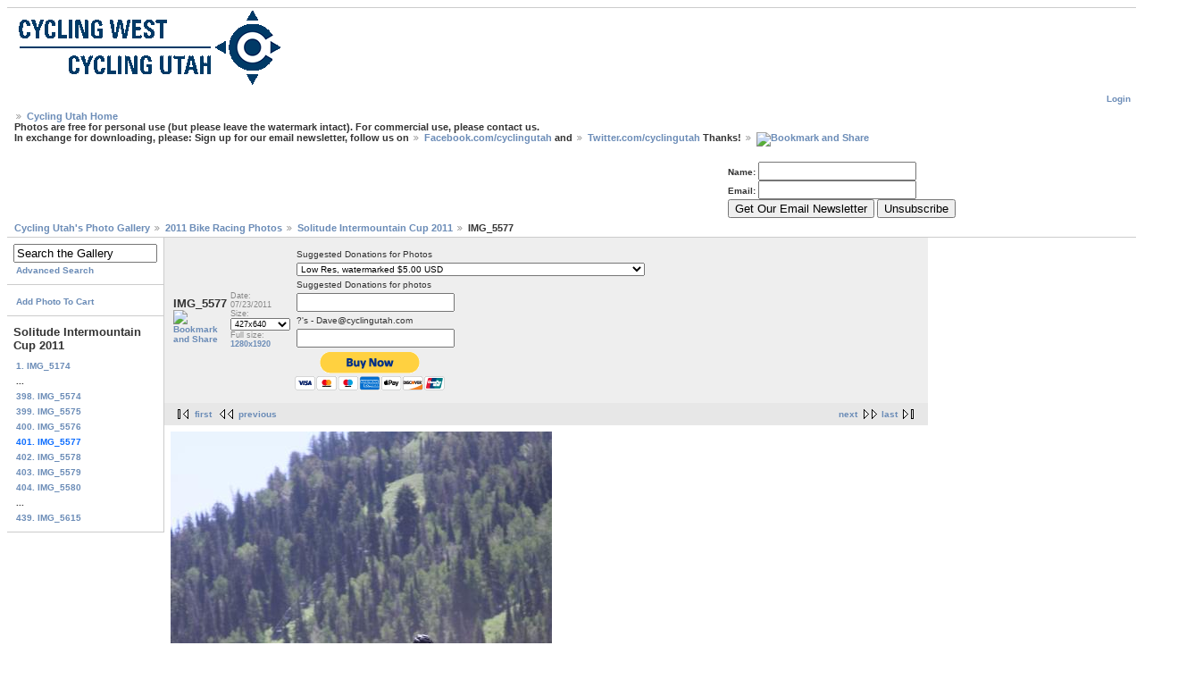

--- FILE ---
content_type: text/html; charset=UTF-8
request_url: http://www.gallery.cyclingutah.com/v/2011+Bike+Racing+Photos/Solitude+ICS+7-23-11/IMG_5577.jpg.html?g2_GALLERYSID=f71e805cb215d5745575f8f73c10e7f4
body_size: 5355
content:
<!DOCTYPE html PUBLIC "-//W3C//DTD XHTML 1.0 Strict//EN" "http://www.w3.org/TR/xhtml1/DTD/xhtml1-strict.dtd">
<html lang="en-US" xmlns="http://www.w3.org/1999/xhtml">
<head>

<link rel="stylesheet" type="text/css" href="/modules/core/data/gallery.css"/>
<script type="text/javascript" src="http://www.gallery.cyclingutah.com/main.php?g2_view=core.CombinedJavascript&amp;g2_key=ebf4b0223200c3add9d83c03ba59065b"></script>
<meta http-equiv="Content-Type" content="text/html; charset=UTF-8"/>
<title>IMG_5577</title>
<link rel="stylesheet" type="text/css" href="/themes/matrix/theme.css"/>
<!-- comment by dave include google analytics code -->
<script>
(function(i,s,o,g,r,a,m){i['GoogleAnalyticsObject']=r;i[r]=i[r]||function(){
(i[r].q=i[r].q||[]).push(arguments)},i[r].l=1*new Date();a=s.createElement(o),
m=s.getElementsByTagName(o)[0];a.async=1;a.src=g;m.parentNode.insertBefore(a,m)
})(window,document,'script','//www.google-analytics.com/analytics.js','ga');
ga('create', 'UA-373940-1', 'cyclingutah.com');
ga('send', 'pageview');
</script>
<script type='text/javascript'>
var googletag = googletag || {};
googletag.cmd = googletag.cmd || [];
(function() {
var gads = document.createElement('script');
gads.async = true;
gads.type = 'text/javascript';
var useSSL = 'https:' == document.location.protocol;
gads.src = (useSSL ? 'https:' : 'http:') + 
'//www.googletagservices.com/tag/js/gpt.js';
var node = document.getElementsByTagName('script')[0];
node.parentNode.insertBefore(gads, node);
})();
</script>
<script type='text/javascript'>
googletag.cmd.push(function() {
googletag.defineSlot('/5669083/cu_header_728x90', [728, 90], 'div-gpt-ad-1394900020462-0').addService(googletag.pubads());
googletag.defineSlot('/5669083/cu_header_banner_468x60', [468, 60], 'div-gpt-ad-1394900020462-1').addService(googletag.pubads());
googletag.defineSlot('/5669083/cu_inner_page_bottom_300x250', [300, 250], 'div-gpt-ad-1394900020462-2').addService(googletag.pubads());
googletag.defineSlot('/5669083/cu_inner_page_skytable_1_120x120', [120, 120], 'div-gpt-ad-1394900020462-3').addService(googletag.pubads());
googletag.defineSlot('/5669083/cu_inner_page_skytable_2_120x120', [120, 120], 'div-gpt-ad-1394900020462-4').addService(googletag.pubads());
googletag.defineSlot('/5669083/cu_inner_page_skytable_3_120x120', [120, 120], 'div-gpt-ad-1394900020462-5').addService(googletag.pubads());
googletag.defineSlot('/5669083/cu_inner_page_skytable_4_120x120', [120, 120], 'div-gpt-ad-1394900020462-6').addService(googletag.pubads());
googletag.defineSlot('/5669083/cu_inner_page_skytable_5_120x240', [120, 240], 'div-gpt-ad-1394900020462-7').addService(googletag.pubads());
googletag.defineSlot('/5669083/cu_inner_page_top_300x250', [300, 250], 'div-gpt-ad-1394900020462-8').addService(googletag.pubads());
googletag.pubads().enableSingleRequest();
googletag.enableServices();
});
</script>
<!-- comment by dave2 -->
<!-- facebook code for galleryapp -->
<meta property='og:image' content='http://www.gallery.cyclingutah.com/d/70037-1/IMG_5577.jpg?
' />
<meta property="fb:app_id" content="272765956218536"/>
<meta property="fb:admins" content="1084416099"/>
</head>
<body class="gallery">
<div id="gallery" class="safari">
<div id="headerwrapper" style="width:100%;">
<div id="gsHeader" style="float: left; width:457px;">
<!-- 	<a href="/main.php"><img src="/images/galleryLogo_sm.gif"
width="457" height="77" alt=""/></a> -->
<a href="/main.php"><img src="/themes/matrix/images/local/galleryLogo_sm.gif" width="320" height="90" alt=""/>
</div>
<!-- cu_header_728x90 -->
<div id='div-gpt-ad-1394900020462-0' style='width:728px; height:90px; float: left;'>
<script type='text/javascript'>
googletag.cmd.push(function() { googletag.display('div-gpt-ad-1394900020462-0'); });
</script>
</div>
</div>
<div id="gsNavBar" class="gcBorder1">
<div class="gbSystemLinks" style="clear:both;">
<span class="block-core-SystemLink">
<a href="/main.php?g2_view=core.UserAdmin&amp;g2_subView=core.UserLogin&amp;g2_return=%2Fv%2F2011%2BBike%2BRacing%2BPhotos%2FSolitude%2BICS%2B7-23-11%2FIMG_5577.jpg.html%3F">Login</a>
</span>



</div>
<div class="gbBreadCrumb" style="clear:both;">
<a href="http://www.cyclingutah.com">Cycling Utah Home</a><br>
Photos are free for personal use (but please leave the watermark intact). For commercial use, please contact us.<br> In exchange for downloading, please: Sign up for our email newsletter, follow us on <a href="http://facebook.com/cyclingutah">Facebook.com/cyclingutah</a> and <a href="http://twitter.com/cyclingutah">Twitter.com/cyclingutah</a> Thanks!  
<!-- AddThis Button BEGIN -->
<a class="addthis_button" href="http://www.addthis.com/bookmark.php?v=250&amp;username=xa-4c6a240638e0b3a8"><img src="http://s7.addthis.com/static/btn/v2/lg-share-en.gif" width="125" height="16" alt="Bookmark and Share" style="border:0"/></a><script type="text/javascript" src="http://s7.addthis.com/js/250/addthis_widget.js#username=xa-4c6a240638e0b3a8"></script>
<!-- AddThis Button END -->
</div>
<div style="clear:both;">
<div id="468Banner" style="width:468px; float:left;">
<!-- cu_header_banner_468x60 -->
<div id='div-gpt-ad-1394900020462-1' style='width:468px; height:60px;'>
<script type='text/javascript'>
googletag.cmd.push(function() { googletag.display('div-gpt-ad-1394900020462-1'); });
</script>
</div>
</div>
<div id="EmailSubscribeForm" style="width:457px; float:right;">
<form method="post" action="http://scripts.dreamhost.com/add_list.cgi">
<input type="hidden" name="list" value="cycling@cyclingutah.com" />
<input type="hidden" name="domain" value="cyclingutah.com" />
<input type="hidden" name="emailit" value="1" /><br>
<font size="-3" face="Verdana, Arial, Helvetica, sans-serif"><strong>Name: </strong><input name="name" /><br>
<strong>Email: </strong><input name="email" /><br />
<input type="submit" name="submit" value="Get Our Email Newsletter" />
<input type="submit" name="unsub" value="Unsubscribe" />
</font>
</form>
</div>     
</div>
<div class="gbBreadCrumb" style="clear:both;">
<div class="block-core-BreadCrumb">
<a href="/main.php?g2_highlightId=56066" class="BreadCrumb-1">
Cycling Utah's Photo Gallery</a>
<a href="/v/2011+Bike+Racing+Photos/?g2_highlightId=68483" class="BreadCrumb-2">
2011 Bike Racing Photos</a>
<a href="/v/2011+Bike+Racing+Photos/Solitude+ICS+7-23-11/?g2_highlightId=70037" class="BreadCrumb-3">
Solitude Intermountain Cup 2011</a>
<span class="BreadCrumb-4">
IMG_5577</span>
</div>
</div>
</div>
<div style="width:100%; clear:both;">
<div id="div1" style="width:80%; float:left;" >
<div id="fb-root"></div>
<script>(function(d, s, id) {
var js, fjs = d.getElementsByTagName(s)[0];
if (d.getElementById(id)) return;
js = d.createElement(s); js.id = id;
js.src = "//connect.facebook.net/en_US/all.js#xfbml=1&appId=272765956218536";
fjs.parentNode.insertBefore(js, fjs);
}(document, 'script', 'facebook-jssdk'));</script>
<table width="100%" cellspacing="0" cellpadding="0">
<tr valign="top">
<td id="gsSidebarCol">
<div id="gsSidebar" class="gcBorder1">

<div class="block-search-SearchBlock gbBlock">
<form id="search_SearchBlock" action="/main.php" method="get" onsubmit="return search_SearchBlock_checkForm()">
<div>
<input type="hidden" name="g2_return" value="/v/2011+Bike+Racing+Photos/Solitude+ICS+7-23-11/IMG_5577.jpg.html"/>
<input type="hidden" name="g2_formUrl" value="/v/2011+Bike+Racing+Photos/Solitude+ICS+7-23-11/IMG_5577.jpg.html"/>
<input type="hidden" name="g2_authToken" value="8055a221ffe4"/>

<input type="hidden" name="g2_view" value="search.SearchScan"/>
<input type="hidden" name="g2_form[formName]" value="search_SearchBlock"/>
<input type="text" id="searchCriteria" size="18"
name="g2_form[searchCriteria]"
value="Search the Gallery"
onfocus="search_SearchBlock_focus()"
onblur="search_SearchBlock_blur()"
class="textbox"/>
<input type="hidden" name="g2_form[useDefaultSettings]" value="1" />
</div>
<div>
<a href="/main.php?g2_view=search.SearchScan&amp;g2_form%5BuseDefaultSettings%5D=1&amp;g2_return=%2Fv%2F2011%2BBike%2BRacing%2BPhotos%2FSolitude%2BICS%2B7-23-11%2FIMG_5577.jpg.html%3F"
class="gbAdminLink gbLink-search_SearchScan advanced">Advanced Search</a>
</div>
</form>
</div>
<div class="block-core-ItemLinks gbBlock">
<a href="/main.php?g2_controller=cart.AddToCart&amp;g2_itemId=70037&amp;g2_return=%2Fv%2F2011%2BBike%2BRacing%2BPhotos%2FSolitude%2BICS%2B7-23-11%2FIMG_5577.jpg.html%3F"  class="gbAdminLink gbLink-cart_AddToCart">Add Photo To Cart</a>
</div>


<div class="block-core-PeerList gbBlock">
<h3 class="parent"> Solitude Intermountain Cup 2011 </h3>
<a href="/v/2011+Bike+Racing+Photos/Solitude+ICS+7-23-11/IMG_5174.jpg.html">
1. IMG_5174
</a>
<span class="neck">...</span>
<a href="/v/2011+Bike+Racing+Photos/Solitude+ICS+7-23-11/IMG_5574.jpg.html">
398. IMG_5574
</a>
<a href="/v/2011+Bike+Racing+Photos/Solitude+ICS+7-23-11/IMG_5575.jpg.html">
399. IMG_5575
</a>
<a href="/v/2011+Bike+Racing+Photos/Solitude+ICS+7-23-11/IMG_5576.jpg.html">
400. IMG_5576
</a>
<span class="current">
401. IMG_5577
</span>
<a href="/v/2011+Bike+Racing+Photos/Solitude+ICS+7-23-11/IMG_5578.jpg.html">
402. IMG_5578
</a>
<a href="/v/2011+Bike+Racing+Photos/Solitude+ICS+7-23-11/IMG_5579.jpg.html">
403. IMG_5579
</a>
<a href="/v/2011+Bike+Racing+Photos/Solitude+ICS+7-23-11/IMG_5580.jpg.html">
404. IMG_5580
</a>
<span class="neck">...</span>
<a href="/v/2011+Bike+Racing+Photos/Solitude+ICS+7-23-11/IMG_5615.jpg.html">
439. IMG_5615
</a>
</div>

</div>
<div id="fb-root"></div>
<script>(function(d, s, id) {
var js, fjs = d.getElementsByTagName(s)[0];
if (d.getElementById(id)) return;
js = d.createElement(s); js.id = id;
js.src = "//connect.facebook.net/en_US/all.js#xfbml=1";
fjs.parentNode.insertBefore(js, fjs);
}(document, 'script', 'facebook-jssdk'));</script>
<div class="fb-recommendations" data-site="cyclingutah.com" data-action="likes, recommends" data-width="150" data-height="600" data-colorscheme="light" data-header="true" style="background-color:#FFFFFF;"></div>
</td>
<td>
<div id="gsContent">
<div class="gbBlock gcBackground1">
<table width="100%">
<tr>
<td style="width: 30%">
<h2> IMG_5577 </h2>
<!-- AddThis Button BEGIN -->
<a class="addthis_button" href="http://www.addthis.com/bookmark.php?v=250&amp;username=xa-4c6a240638e0b3a8"><img src="http://s7.addthis.com/static/btn/v2/lg-share-en.gif" width="125" height="16" alt="Bookmark and Share" style="border:0"/></a><script type="text/javascript" src="http://s7.addthis.com/js/250/addthis_widget.js#username=xa-4c6a240638e0b3a8"></script>
<!-- AddThis Button END -->
</td>
<td style="width: 20%">
<div class="block-core-ItemInfo giInfo">
<div class="date summary">
Date: 07/23/2011
</div>
</div>
<div class="block-core-PhotoSizes giInfo">
Size: 
<select onchange="if (this.value) { newLocation = this.value; this.options[0].selected = true; location.href= newLocation; }">
<option value="/v/2011+Bike+Racing+Photos/Solitude+ICS+7-23-11/IMG_5577.jpg.html?g2_imageViewsIndex=0" selected="selected">
427x640
</option>
<option value="/v/2011+Bike+Racing+Photos/Solitude+ICS+7-23-11/IMG_5577.jpg.html?g2_imageViewsIndex=1">
853x1280
</option>
<option value="/v/2011+Bike+Racing+Photos/Solitude+ICS+7-23-11/IMG_5577.jpg.html?g2_imageViewsIndex=2">
1280x1920
</option>
</select>
<br/>
Full size: 
<a href="/v/2011+Bike+Racing+Photos/Solitude+ICS+7-23-11/IMG_5577.jpg.html?g2_imageViewsIndex=2">
1280x1920

</a>
<br/>
</div>
</td>
<td style="width:30%">

<form action="https://www.paypal.com/cgi-bin/webscr" method="post" target="_top">
<input type="hidden" name="cmd" value="_s-xclick">
<input type="hidden" name="hosted_button_id" value="8LUAVWBULVF88">
<table>
<tr><td><input type="hidden" name="on0" value="Suggested Donations">Suggested Donations for Photos</td></tr><tr><td><select name="os0">
<option value="Low Res, watermarked">Low Res, watermarked $5.00 USD</option>
<option value="High Res unwatermarked - email dave@cyclingutah.com for the file">High Res unwatermarked - email dave@cyclingutah.com for the file $10.00 USD</option>
<option value="Optional Donation">Optional Donation $10.00 USD</option>
<option value="Optional Donation">Optional Donation $20.00 USD</option>
<option value="Optional Donation">Optional Donation $50.00 USD</option>
</select> </td></tr>
<tr><td><input type="hidden" name="on1" value="Suggested Donations for photos">Suggested Donations for photos</td></tr><tr><td><input type="text" name="os1" maxlength="200"></td></tr>
<tr><td><input type="hidden" name="on2" value="?'s - Dave@cyclingutah.com">?'s - Dave@cyclingutah.com</td></tr><tr><td><input type="text" name="os2" maxlength="200"></td></tr>
</table>
<input type="hidden" name="currency_code" value="USD">
<input type="image" src="https://www.paypalobjects.com/en_US/i/btn/btn_buynowCC_LG.gif" border="0" name="submit" alt="PayPal - The safer, easier way to pay online!">
<img alt="" border="0" src="https://www.paypalobjects.com/en_US/i/scr/pixel.gif" width="1" height="1">
</form>

</td>
<td style="width:20%">
<iframe src="//www.facebook.com/plugins/likebox.php?href=https%3A%2F%2Fwww.facebook.com%2Fcyclingutah&amp;width&amp;height=62&amp;colorscheme=light&amp;show_faces=false&amp;header=false&amp;stream=false&amp;show_border=false" scrolling="no" frameborder="0" style="border:none; overflow:hidden; height:62px;" allowTransparency="true"></iframe>
</td>
</tr>
</table>
</div>
<div class="gbBlock gcBackground2 gbNavigator">
<div class="block-core-Navigator">
<div class="next-and-last">
    <a href="/v/2011+Bike+Racing+Photos/Solitude+ICS+7-23-11/IMG_5578.jpg.html" class="next">next</a><a href="/v/2011+Bike+Racing+Photos/Solitude+ICS+7-23-11/IMG_5615.jpg.html" class="last">last</a>
</div>
<div class="first-and-previous">
<a href="/v/2011+Bike+Racing+Photos/Solitude+ICS+7-23-11/IMG_5174.jpg.html" class="first">first</a>    <a href="/v/2011+Bike+Racing+Photos/Solitude+ICS+7-23-11/IMG_5576.jpg.html" class="previous">previous</a>
</div>
</div>
</div>
<div id="gsImageView" class="gbBlock">
<a href="/v/2011+Bike+Racing+Photos/Solitude+ICS+7-23-11/IMG_5577.jpg.html?g2_imageViewsIndex=1">
<img src="/d/70039-2/IMG_5577.jpg" width="427" height="640" alt="IMG_5577"/>
</a></div>
<div class="block-core-ItemLinks">
<a href="/main.php?g2_controller=cart.AddToCart&amp;g2_itemId=70037&amp;g2_return=%2Fv%2F2011%2BBike%2BRacing%2BPhotos%2FSolitude%2BICS%2B7-23-11%2FIMG_5577.jpg.html%3F"  class="gbAdminLink gbLink-cart_AddToCart">Add Photo To Cart</a>
</div>



  
<script type="text/javascript">
// <![CDATA[
function exifSwitchDetailMode(num, itemId, mode) {
url = '/main.php?g2_view=exif.SwitchDetailMode&g2_itemId=__ITEMID__&g2_mode=__MODE__&g2_blockNum=__NUM__';
document.getElementById('ExifInfoLabel' + num).innerHTML = 'Loading..';

YAHOO.util.Connect.asyncRequest('GET',
url.replace('__ITEMID__', itemId).replace('__MODE__', mode).replace('__NUM__', num),
{success: handleExifResponse, failure: handleExifFail, argument: num}, null);
return false;
}
function handleExifResponse(http) {
document.getElementById('ExifInfoBlock' + http.argument).innerHTML = http.responseText;
}
function handleExifFail(http) {
document.getElementById('ExifInfoLabel' + http.argument).innerHTML = '';
}
// ]]>
</script>
<div id="ExifInfoBlock1" class="block-exif-ExifInfo">
<h3> Photo Properties </h3>
<div>summary&nbsp;&nbsp;<a href="/main.php?g2_controller=exif.SwitchDetailMode&amp;g2_mode=detailed&amp;g2_return=%2Fv%2F2011%2BBike%2BRacing%2BPhotos%2FSolitude%2BICS%2B7-23-11%2FIMG_5577.jpg.html%3F" onclick="return exifSwitchDetailMode(1,70037,'detailed')">details</a><span id="ExifInfoLabel1" style="padding-left:1.5em"></span></div>
<table class="gbDataTable">
<tr>
<td class="gbEven">
Make
</td>
<td class="gbOdd">
Canon
</td>
<td class="gbEven">
Model
</td>
<td class="gbOdd">
Canon EOS 50D
</td>
</tr>
<tr>
<td class="gbEven">
Aperture Value
</td>
<td class="gbOdd">
f/5.7
</td>
<td class="gbEven">
Color Space
</td>
<td class="gbOdd">
sRGB
</td>
</tr>
<tr>
<td class="gbEven">
Exposure Bias Value
</td>
<td class="gbOdd">
1.33 EV
</td>
<td class="gbEven">
Exposure Program
</td>
<td class="gbOdd">
Shutter Priority
</td>
</tr>
<tr>
<td class="gbEven">
Flash
</td>
<td class="gbOdd">
No Flash
</td>
<td class="gbEven">
Focal Length
</td>
<td class="gbOdd">
135 mm
</td>
</tr>
<tr>
<td class="gbEven">
ISO
</td>
<td class="gbOdd">
100
</td>
<td class="gbEven">
Metering Mode
</td>
<td class="gbOdd">
Center Weighted Average
</td>
</tr>
<tr>
<td class="gbEven">
Shutter Speed Value
</td>
<td class="gbOdd">
1/200 sec
</td>
<td class="gbEven">
Date/Time
</td>
<td class="gbOdd">
Sat 23 Jul 2011 01:17:09 PM PDT
</td>
</tr>
</table>
</div>

<div class="block-cart-ShowCart">
<h3> Your Cart </h3>
<p>
You have 0 items in your cart
</p>
<a class="gbAdminLink gbLink-cart_ViewCart" href="/main.php?g2_view=cart.ViewCart&amp;g2_itemId=70037">View Cart</a>
</div>
<div class="gbBlock gcBackground2 gbNavigator">
<div class="block-core-Navigator">
<div class="next-and-last">
    <a href="/v/2011+Bike+Racing+Photos/Solitude+ICS+7-23-11/IMG_5578.jpg.html" class="next">next</a><a href="/v/2011+Bike+Racing+Photos/Solitude+ICS+7-23-11/IMG_5615.jpg.html" class="last">last</a>
</div>
<div class="first-and-previous">
<a href="/v/2011+Bike+Racing+Photos/Solitude+ICS+7-23-11/IMG_5174.jpg.html" class="first">first</a>    <a href="/v/2011+Bike+Racing+Photos/Solitude+ICS+7-23-11/IMG_5576.jpg.html" class="previous">previous</a>
</div>
</div>
</div>


<script type="text/javascript">
var sUrl = window.location.href;
//document.getElementById('fb').setAttribute('data-href', sUrl);
document.write('<div class="fb-comments" id="fb" data-href="'+ sUrl + '"  data-width="500" data-numposts="10" data-colorscheme="light" style="background-color:#FFFFFF;"></div>');
document.write('<p>' + sUrl + '</p>');
</script>

  

</div>
</td>
</tr>
</table>
</div>
<div id="div2" style="width:20%;float:right; " >
<!-- cu_inner_page_top_300x250 -->
<div id='div-gpt-ad-1394900020462-8' style='width:300px; height:250px;'>
<script type='text/javascript'>
googletag.cmd.push(function() { googletag.display('div-gpt-ad-1394900020462-8'); });
</script>
</div>
<!-- cu_inner_page_bottom_300x250 -->
<div id='div-gpt-ad-1394900020462-2' style='width:300px; height:250px;'>
<script type='text/javascript'>
googletag.cmd.push(function() { googletag.display('div-gpt-ad-1394900020462-2'); });
</script>
</div>
<div style="width:100%; clear:both;">
<!-- cu_inner_page_skytable_1_120x120 -->
<div id='div-gpt-ad-1394900020462-3' style='width:120px; height:120px; float:left;'>
<script type='text/javascript'>
googletag.cmd.push(function() { googletag.display('div-gpt-ad-1394900020462-3'); });
</script>
</div>
<!-- cu_inner_page_skytable_2_120x120 -->
<div id='div-gpt-ad-1394900020462-4' style='width:120px; height:120px; float:left;'>
<script type='text/javascript'>
googletag.cmd.push(function() { googletag.display('div-gpt-ad-1394900020462-4'); });
</script>
</div>
</div>
<div style="width:100%; clear:both;">
<!-- cu_inner_page_skytable_3_120x120 -->
<div id='div-gpt-ad-1394900020462-5' style='width:120px; height:120px; float:left;'>
<script type='text/javascript'>
googletag.cmd.push(function() { googletag.display('div-gpt-ad-1394900020462-5'); });
</script>
</div>
<!-- cu_inner_page_skytable_4_120x120 -->
<div id='div-gpt-ad-1394900020462-6' style='width:120px; height:120px; float:left;'>
<script type='text/javascript'>
googletag.cmd.push(function() { googletag.display('div-gpt-ad-1394900020462-6'); });
</script>
</div>
</div>
<!-- cu_inner_page_skytable_5_120x240 -->
<div id='div-gpt-ad-1394900020462-7' style='width:120px; height:240px;'>
<script type='text/javascript'>
googletag.cmd.push(function() { googletag.display('div-gpt-ad-1394900020462-7'); });
</script>
</div>
</div>
</div>
<div id="gsFooter" style="clear:both;">

<a href="http://gallery.sourceforge.net"><img src="/images/gallery.gif" alt="Powered by Gallery v2.3" title="Powered by Gallery v2.3" style="border-style: none" width="80" height="15"/></a>


</div>
  </div>
<script type="text/javascript">
// <![CDATA[
search_SearchBlock_init('Search the Gallery', 'Please enter a search term.', 'Searching in progress, please wait!');
// ]]>
</script>


</body>
</html>

--- FILE ---
content_type: text/html; charset=utf-8
request_url: https://www.google.com/recaptcha/api2/aframe
body_size: 267
content:
<!DOCTYPE HTML><html><head><meta http-equiv="content-type" content="text/html; charset=UTF-8"></head><body><script nonce="zk1rywx3sNSsJoW4whoNRw">/** Anti-fraud and anti-abuse applications only. See google.com/recaptcha */ try{var clients={'sodar':'https://pagead2.googlesyndication.com/pagead/sodar?'};window.addEventListener("message",function(a){try{if(a.source===window.parent){var b=JSON.parse(a.data);var c=clients[b['id']];if(c){var d=document.createElement('img');d.src=c+b['params']+'&rc='+(localStorage.getItem("rc::a")?sessionStorage.getItem("rc::b"):"");window.document.body.appendChild(d);sessionStorage.setItem("rc::e",parseInt(sessionStorage.getItem("rc::e")||0)+1);localStorage.setItem("rc::h",'1768961751407');}}}catch(b){}});window.parent.postMessage("_grecaptcha_ready", "*");}catch(b){}</script></body></html>

--- FILE ---
content_type: text/css
request_url: http://www.gallery.cyclingutah.com/themes/matrix/theme.css
body_size: 3200
content:
/* ********************************************************************************
 * Building blocks
 * h2, h3, p, etc        Standard html tags
 * div.gbBlock           Sidebar or content section with style for contained lists
 * ul.gbBreadCrumb       List of links/path elements
 * table.gbDataTable     Table for data/form elements with styles for shading rows
 */

#gallery h2, #gallery h3, #gallery h4, #gallery form {
	margin: 0;
	padding: 0;
}

#gallery p {
	margin: 0.6em 0;
	padding: 0;
}

.gbBlock {
	padding: 0.7em;
	border-width: 0 0 1px 0;
	border-style: inherit;
	border-color: inherit;
	/* IE can't inherit these */
	border-style: expression(parentElement.currentStyle.borderStyle);
	border-color: expression(parentElement.currentStyle.borderColor);
}

.gbBlock ul {
	margin: 0;
	padding: 0;
	list-style-type: none;
}

.gbBlock ul ul {
	margin: 0 0 0.5em 1.0em;
}

.gbBlock li {
	padding: 6px 0 0 0;
}

#gallery .gbBlock h3 {
	margin-bottom: 0.5em;
}

#gallery .gbBlock h4 {
	margin-top: 0.5em;
}


#gsNavBar div.gbBreadCrumb {
	margin: 0;
	padding: 4px 8px;
}

table.gbDataTable {
	padding-bottom: 4px;
}

table.gbDataTable th, table.gbDataTable td {
	padding: 4px;
}


.giBlockToggle {
	padding: 0 0.4em 0.1em;
}
.giBlockToggle:hover {
	cursor: pointer;
}


.gbMarkupBar {
	margin: 4px 0;
}

#gallery .gbMarkupBar input {
	margin: 0;
	padding: 0;
}


/* ********************************************************************************
 * Sections
 * body.gallery     Page body in G2 standalone (doesn't apply to embedded)
 * #gallery         Page container
 * #gsNavBar   Top bar with breadcrumb and other links
 * #gsSidebar       Sidebar
 * #gsContent       Main content
 */

body.gallery {
	margin: 0;
	padding: 0;
}

#gallery {
	padding: 8px;
}
#gallery.rtl {
	direction: rtl;
}

#gsNavBar {
	border-top-width: 1px;
	border-bottom-width: 1px;
}

#gsNavBar div.gbSystemLinks {
	padding: 4px 6px;
}

#gsNavBar div.gbSystemLinks span {
	padding: 0 4px;
}

#gsSidebar {
	border-right-width: 1px;
	width: 175px;
	overflow: hidden;
}
#gsSidebarCol {
	width: 1%; /* Expand to fit content ("0" bad4 firefox, "1px" bad4 opera) */
}

td.giAlbumCell, td.giItemCell {
	padding: 1em;
	text-align: center;
}

#gallery td.giAlbumCell select, #gallery td.giItemCell select {
	margin-top: 0.8em;
}

/* So imageframed thumbs can be centered */
td.giAlbumCell table, td.giItemCell table {
	margin: auto;
}

#gsPages span {
	padding: 0 0.3em;
}

#gallery #gsSidebar ul {
	font-size: 1em;
}

/* ********************************************************************************
 * Matrix Theme for Gallery 2
 * by Ross A. Reyman, Jon Huang, and Chad Kieffer
 * updated by Alan Harder
 */

/* ********************************************************************************
 * Building blocks
 * #gallery              Default font/color settings
 * .gcBackground1,2..    Palette of backgrounds
 * .gcBorder1,2..        Palette of borders
 * a, h2, h3, etc        Standard html tags
 * .giTitle, .giSubtitle, .giDescription, .giInfo, .giSuccess, .giWarning, .giError
 *                       Palette of text styles
 * div.gbBreadCrumb      List of links/path elements
 * table.gbDataTable     Table for data/form elements with styles for shading rows
 * div.gbTabBar          UI component for selectable tabs
 * .autoComplete*        Styles for autoComplete popup lists
 */

#gallery {
	font-family: Verdana, Arial, Helvetica, sans-serif;
	font-size: 62.5%;
	color: #333;
	background-color: #fff;
}
body.gallery {
	background-color: #fff;
}

.gcBackground1 {
	background-color: #eee;
}

.gcBackground2 {
	background-color: #e7e7e7;
}

.gcBorder1 {
	border: 0 solid #ccc;
}

.gcBorder2 {
	border: 0 solid #888;
}

#gallery a {
	font-weight: bold;
	text-decoration: none;
	color: #6b8cb7;
}
#gallery a:hover {
	text-decoration: underline;
	color: #f4560f;
}
#gallery a:active {
	text-decoration: none;
	color: #f9c190;
}

#gallery img {
	border-width: 0;
}

#gallery h2, #gallery h3, #gallery h4 {
	font-family: "Trebuchet MS", Arial, Verdana, Helvetica, sans-serif;
}

#gallery input:focus, #gallery textarea:focus {
	background-color: #ffc;
	color: #000;
}

#gallery input.inputTypeSubmit, #gallery input.inputTypeButton {  /* No input[type=submit] in IE */
	color: #333;
	background-color: #eee;
	border-width: 2px;
	border-style: solid;
	border-color: #e7e7e7 #666 #666 #e7e7e7;
}

#gallery select {
	font-size: 1em;
}

.giTitle, #gallery h2, #gallery h3, #gallery h4 {
	font-size: 1.3em;
	font-weight: bold;
}

#gallery pre, #gallery tt {
	font-family: Courier New;
	font-size: 1.2em;
}

.giSubtitle {
	font-size: 0.9em;
	font-weight: normal;
	vertical-align: text-bottom;
}

.giDescription {
	font-size: 1.1em;
	line-height: 1.4em;
}

.gbEmptyAlbum {
	height: 400px;
}

.giDescription h3.emptyAlbum {
	line-height: 4.0em;
	text-align: center;
}

.giInfo {
	font-size: 0.9em;
	color: #888;
}

.giSuccess, .giWarning, .giError  {
	font-weight: bold;
}

.giSuccess { color: #5c0; }
.giWarning { color: #c50; }
.giError { color: #a44; }

.giNew, .giUpdated {
	border-width: 2px;
	border-style: ridge;
	padding: 0 6px;
	line-height: 1.9em;
}

#gsNavBar div.gbBreadCrumb {
	font-size: 1.1em;
	font-weight: bold;
}

#gsNavBar div.gbBreadCrumb a, #gsNavBar div.gbBreadCrumb span {
	padding: 0 0 0 14px;
	background: url('images/icon_path_separator.gif') no-repeat left;
}

#gsNavBar div.gbBreadCrumb a.BreadCrumb-1 {   /* no :first-child in IE */
	padding-left: 0;
	background-image: none;
	white-space: nowrap;
}

#gsThumbMatrix {
	width: 100%;
}

#gallery.IE div.gbBreadCrumb span {
	display: inline-block;   /* IE loses padding-left on wrapped inline nowrap element */
	padding-right: 4px;      /* IE has less space at right of each span */
}

#gsNavBar div.gbBreadCrumb span.BreadCrumb-1 {   /* no :first-child in IE */
	padding-left: 0;
	background-image: none;
}

#gsNavBar div.gbSystemLinks {
  float: right;
}

table.gbDataTable th {
	text-align: left;
	background-color: #e7e7e7;
}

.gbEven {
	background-color: #fff;
}

.gbBusy {
	background-color: #78D478 !important;
}

.gbOdd {
	background-color: #eee;
}


div.gbTabBar {
	font-size: 0.9em;
	font-weight: bold;
	margin: 0.8em 0 0;
	padding: 6px;
	background: url('../matrix/images/tab_bg.gif') repeat-x bottom;
	white-space: nowrap;
}

div.gbTabBar span.o {
	padding: 6px 0 5px 8px;
	background: url('../matrix/images/tab_left.jpg') no-repeat left top;
}
#gallery.IE div.gbTabBar span.o {
	display: inline-block;   /* IE loses padding-left on wrapped inline nowrap element */
	margin-bottom: 1px;      /* ..and then adds padding differently with inline-block.. */
}
/* IE may clip off the right end of a long set of tabs, so allow IE to wrap them */
#gallery.IE div.gbTabBar { padding-bottom: 0; white-space: normal; }
#gallery.IE div.gbTabBar span.giSelected { margin-bottom: 0; }

#gallery div.gbTabBar span span {
	padding: 6px 12px 5px 4px;
	background: url('../matrix/images/tab_right.jpg') no-repeat right top;
}

#gallery div.gbTabBar a {
	color: #777;
	text-decoration: none;
}

#gallery div.gbTabBar a:hover {
	color: #333;
}

#gallery div.gbTabBar span.giSelected {
	padding-bottom: 6px;
	background-image: url('../matrix/images/tab_left_on.jpg');
}

#gallery div.gbTabBar span.giSelected span {
	color: #333;
	padding-bottom: 6px;
	background-image: url('../matrix/images/tab_right_on.jpg');
}

.autoCompleteShadow {
	background-color: #a0a0a0 !important;
}

.autoCompleteContainer {
	border-color: #404040 #404040 #080;
	background-color: #fff;
}

.autoCompleteContainer li.yui-ac-highlight {
	background-color: #eee;
}

#gallery .gbMarkupBar input {
	font-size: 1.1em;
}

.giSearchHighlight {
	font-weight: bold;
	background-color: #ff6;
}


/* ********************************************************************************
 * Sections
 * #gallery         Page container
 * #gsNavBar   Top bar with breadcrumb and other links
 * #gsSidebar       Sidebar
 * #gsContent       Main content
 */

#gsNavBar div {
	margin-top: 0.1em;  /* Align system links with breadcrumb */
	font-weight: bold;
}

#gsSidebar div ul {   /* no > in IE */
	font-size: 1.1em;
	font-weight: bold;
}
#gsSidebar div ul ul { font-size: 1.0em; }

#gsSidebar ul span {
	color: #999;
}

div.gbNavigator div.next-and-last {
  float: right;
}
div.gbNavigator div.next-and-last.no-previous {
  float: none;
  text-align: right;
}

div.gbNavigator a.first {
  padding-left: 27px;
  background: url('images/nav_first.gif') left no-repeat;
}

div.gbNavigator a.previous {
  padding-left: 27px;
  background: url('images/nav_prev.gif') left no-repeat;
}

div.gbNavigator a.next {
  padding-right: 27px;
  background: url('images/nav_next.gif') right no-repeat;
}

div.gbNavigator a.last {
  padding-right: 27px;
  background: url('images/nav_last.gif') right no-repeat;
}

div.gbNavigator div.first-and-previous img {
  vertical-align: middle;
  padding-right: 0.5em;
}
div.gbNavigator div.next-and-last img {
  vertical-align: middle;
  padding-left: 0.5em;
}

#gallery.rtl div.gbNavigator div.next-and-last {
  float: left;
}
#gallery.rtl div.gbNavigator div.next-and-last.no-previous {
  float: none;
  text-align: left;
}
#gallery.rtl div.gbNavigator div.first-and-previous {
  text-align: right;
}
/* Both IE and Gecko have bugs with omitting padding on rtl inline content */
#gallery.IE.rtl div.gbNavigator a {
  display: inline-block;
}
#gallery.gecko.rtl div.gbNavigator a {
  display: -moz-inline-box;
}

#gallery.rtl div.gbNavigator a.first {
  padding: 0 27px 0 0;
  background: url('images/nav_last.gif') right no-repeat;
}
#gallery.rtl div.gbNavigator a.previous {
  padding: 0 27px 0 0;
  background: url('images/nav_next.gif') right no-repeat;
}
#gallery.rtl div.gbNavigator a.next {
  padding: 0 0 0 27px;
  background: url('images/nav_prev.gif') left no-repeat;
}
#gallery.rtl div.gbNavigator a.last {
  padding: 0 0 0 27px;
  background: url('images/nav_first.gif') left no-repeat;
}
#gallery.rtl div.gbNavigator div.first-and-previous img {
  padding: 0 0 0 0.5em;
}
#gallery.rtl div.gbNavigator div.next-and-last img {
  padding: 0 0.5em 0 0;
}

div.block-search-SearchBlock a.advanced {
  display: block;
  padding: 3px;
}

div.block-core-ItemLinks {
  margin: 3px 0;
}
div.block-core-ItemLinks a {
  padding: 3px;
}
div#gsSidebar div.block-core-ItemLinks a {
  display: block;
}

div#gsSidebar div.block-core-PeerList a {
  display: block;
  padding: 3px;
}

div#gsSidebar div.block-core-PeerList span {
  font-weight: bold;
  display: block;
  padding: 3px;
}

div#gsSidebar div.block-core-PeerList span.current {
  color: #0b6cff;
}

/* ***************************************************** */
/*                   Dynamic blocks                      */
/* ***************************************************** */

div.block-comment-ViewComments {
  margin: 5px;
}

div.block-comment-ViewComments div.one-comment {
  border: 1px solid #e7e7e7;
  padding: 5px;
  margin-bottom: 5px;
}

div.block-comment-ViewComments h3 {
}

div.block-comment-ViewComments span {
  padding-right: 5px;
}

div.block-comment-ViewComments p.info {
  font-style: italic;
  text-align: right;
  font-size: 0.95em;
}

div.block-core-GuestPreview {
  float: right;
}
#gallery.rtl div.block-core-GuestPreview {
  float: left;
}

span.block-core-SystemLink {
}

div.block-exif-ExifInfo {
  margin: 5px;
}

span.bsw_ButtonDisabled {
  color: #999;
}

span.bsw_ButtonEnabled {
  color: #000;
  cursor: pointer;
}

table.bsw_ParamTable {
  width: 100%;
  border: 1px solid #999;
  border-collapse: collapse;
}

tr.bsw_ParamHeaderRow {
  background-color: #EEE;
}

tr.bsw_ParamHeaderRow td {
  font-weight: bold;
  text-align: center;
  border: 1px solid #999;
}

td.bsw_BlockCommands {
  white-space: nowrap;
  text-align: center;
}

#gsFooter {
  padding-top: 4px;
}

/* ********************************************************************************
 * Rating module style fix for Matrix
 */
.giRatingUI {
	margin: 10px auto; /* Required to center default rating module star images */
}
#gsThumbMatrix .giRatingAverageContainer {
	margin: auto;
}

